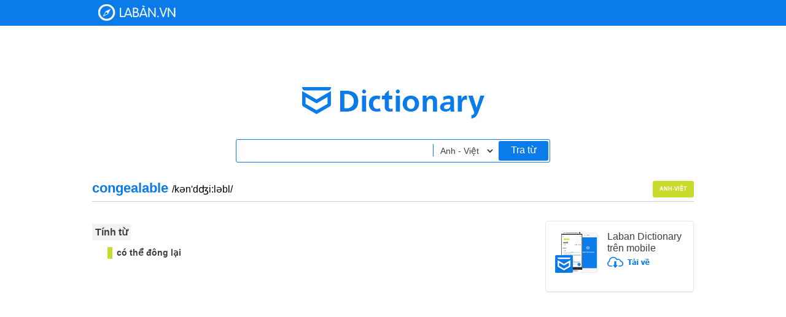

--- FILE ---
content_type: text/css
request_url: https://stc-laban.zdn.vn/dictionary/css/autocomplete-1.03.min.css
body_size: 444
content:
body{font-family:sans-serif;font-size:14px;line-height:1.6em;margin:0;padding:0}.container{width:800px;margin:0 auto}.autocomplete-suggestions{border:1px solid #0a7be9;background:#FFF;cursor:default;overflow:auto;-webkit-box-shadow:0 2px 3px rgba(50,50,50,.3);-moz-box-shadow:0 2px 3px rgba(50,50,50,.3);box-shadow:0 2px 3px rgba(50,50,50,.3)}.autocomplete-suggestion{padding:2px 5px;overflow:hidden}.autocomplete-selected{background:#F0F0F0}.autocomplete-suggestions strong{font-weight:400;color:#39F}input{font-size:28px;padding:10px;border:1px solid #CCC;display:block;margin:20px 0}